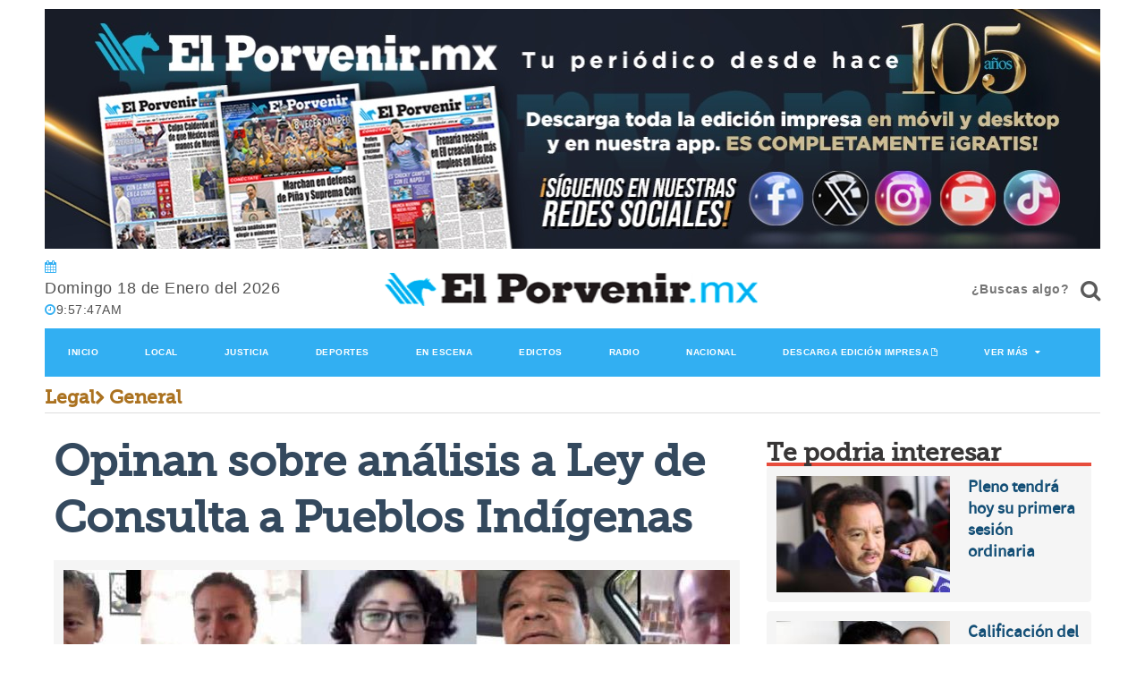

--- FILE ---
content_type: text/html; charset=utf-8
request_url: https://elporvenir.mx/nota/pdf/legal
body_size: 150
content:
<!--blob 01/18/2026 03:57:45.348 a. m.  --><!--publishThread: 09:31:49.841 PM  -->





--- FILE ---
content_type: text/html; charset=utf-8
request_url: https://www.google.com/recaptcha/api2/aframe
body_size: 268
content:
<!DOCTYPE HTML><html><head><meta http-equiv="content-type" content="text/html; charset=UTF-8"></head><body><script nonce="pDfaqpWeqOyoRgXnOPiZiw">/** Anti-fraud and anti-abuse applications only. See google.com/recaptcha */ try{var clients={'sodar':'https://pagead2.googlesyndication.com/pagead/sodar?'};window.addEventListener("message",function(a){try{if(a.source===window.parent){var b=JSON.parse(a.data);var c=clients[b['id']];if(c){var d=document.createElement('img');d.src=c+b['params']+'&rc='+(localStorage.getItem("rc::a")?sessionStorage.getItem("rc::b"):"");window.document.body.appendChild(d);sessionStorage.setItem("rc::e",parseInt(sessionStorage.getItem("rc::e")||0)+1);localStorage.setItem("rc::h",'1768730266131');}}}catch(b){}});window.parent.postMessage("_grecaptcha_ready", "*");}catch(b){}</script></body></html>

--- FILE ---
content_type: text/css
request_url: https://blob.elporvenir.mx/css/video.css?v=5
body_size: -26
content:
.videoWrapper {
	position: relative;
	padding-bottom: 56.25%; /* 16:9 */
	padding-top: 25px;
	height: 0;
}
.videoWrapper iframe {
	position: absolute;
	top: 0;
	left: 0;
	width: 100%;
	height: 100%;
}